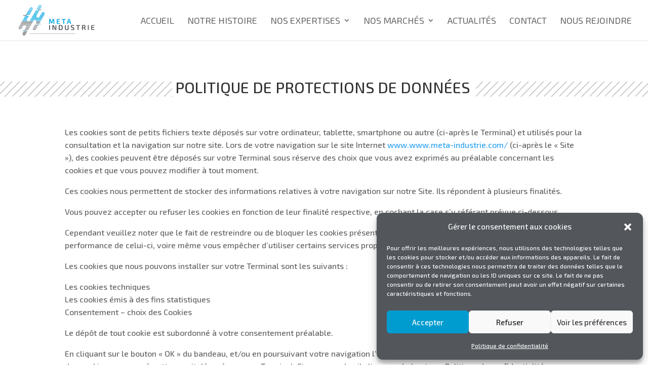

--- FILE ---
content_type: text/css
request_url: https://www.meta-industrie.com/wp-content/themes/Divi-child/style.css
body_size: 1010
content:
/*
 Theme Name:   Divi-child
 Template:     Divi
*/


/*centrer verticalement un élément*/
.centrer-vertical {
  display: flex;
  flex-direction: column;
  justify-content: center;

  display: -webkit-box;
  display: -webkit-flex;
  display: -moz-box;
  display: -ms-flexbox;
  -webkit-box-orient: vertical;
  -webkit-box-direction: normal;
  -webkit-flex-direction: column;
     -moz-box-orient: vertical;
     -moz-box-direction: normal;
      -ms-flex-direction: column;
  -webkit-box-pack: center;
  -webkit-justify-content: center;
     -moz-box-pack: center;
      -ms-flex-pack: center;
}
/*ajouter une marge accueil-->expertise entre bloc mode telephone*/
@media only screen and (max-width:479px) {
.expertise.et_pb_row .et_pb_column.et_pb_column_1_4{
margin:0 0 60px;
}
}
@media only screen and (min-width:981px) and (max-width:1116px)
{.expertise.et_pb_row_3, .expertise.et_pb_row_4,.expertise.et_pb_row_6 {width:90%!important;}}
/*section en damier*/
@media only screen and (min-width: 981px) {
 .et_pb_section.damier .et_pb_row:nth-of-type(odd) {
  display: flex; flex-direction: row-reverse; }
 .et_pb_section.damier .et_pb_row:nth-of-type(odd)
  .et_pb_column:first-of-type { margin-right: 0 !important; }
 .et_pb_section.damier .et_pb_row:nth-of-type(odd)
  .et_pb_column:last-of-type { margin-right: 8% !important; }
}

/*section en damierpresta*/
@media only screen and (min-width: 981px) {
 .et_pb_section.damierpresta .et_pb_row:nth-of-type(odd) {
  display: flex; flex-direction: row-reverse; }
 .et_pb_section.damierpresta .et_pb_row:nth-of-type(odd)
  .et_pb_column:first-of-type { margin-right: 0 !important; }
 .et_pb_section.damierpresta .et_pb_row:nth-of-type(odd)
  .et_pb_column:last-of-type { margin-right: 0 !important; }
}
/*section en damier even*/
@media only screen and (min-width: 981px) {
 .et_pb_section.damier_even .et_pb_row:nth-of-type(even) {
  display: flex; flex-direction: row-reverse; }
 .et_pb_section.damier_even .et_pb_row:nth-of-type(even)
  .et_pb_column:first-of-type { margin-right: 0 !important; }
 .et_pb_section.damier_even .et_pb_row:nth-of-type(even)
  .et_pb_column:last-of-type { margin-right: 8% !important; }
}
/*centrer verticalement le contenu de toutes les colonnes d'une section*/
@media only screen and (min-width: 981px) {
 .et_pb_section.vertical-center .et_pb_row { display: flex; }
 .et_pb_section.vertical-center .et_pb_column {
  display: flex; flex-direction: column; justify-content: center; }
}
/*padding carrousel partenaire*/
.logo-carousel-free .wpl-logo img{padding-left:50px;}
.ombre {text-shadow: black 0.1em 0.1em 0.2em;}
/*forcer lien en couleur texte*/
.lien_gris a {color:#666666;}
.lien_blc a{color:#ffffff;}
.lien_contact a {color:#666;}
/* elargir box sous-menu*/
#top-menu li li a {
    width: 250px;
    font-size:15px;
}
.nav li ul {
    width: 270px;
}
/*point de rupture menu*/
@media only screen and (max-width:1200px)
{#top-menu-nav,#top-menu{display:none;}#et_top_search{display:none;}#et_mobile_nav_menu {display: block;}}
/*creation d'un apercu bouton sur lire plus article de blog */
a.more-link{
display:inline-block;
color: #ffffff!important;
font-size: 18px;
background-color: #009dd0;
margin-top:15px;
padding: .3em 1em;
}
/*retrait padding credit pied de page*/
#footer-bottom{padding:0;}#footer-info{padding-bottom:0px;font-size:13px;}
/*nos secteurs interventions harmoniser hauteur pour img aeronautique*/
@media only screen and (min-width:1500px) and (max-width:1750px){.et_pb_cta_0.et_pb_promo.ajuste{padding-bottom:34%!important;}}
@media only screen and  (min-width:1751px){.et_pb_cta_0.et_pb_promo.ajuste{padding-bottom:35%!important;}}